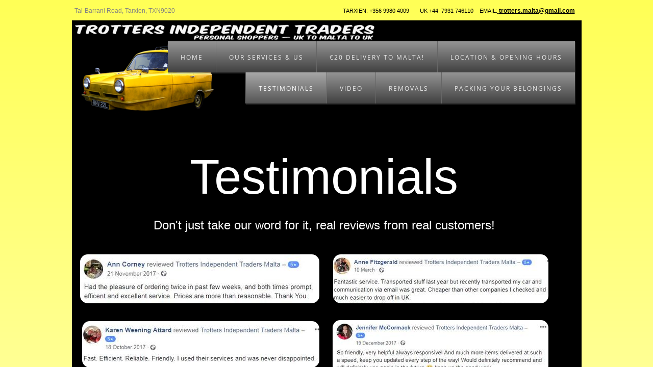

--- FILE ---
content_type: text/css
request_url: http://www.trottersmalta.com/site.css?v=
body_size: 6885
content:
.wsb-canvas{width:100%;height:100%;position:absolute;overflow-x:auto;overflow-y:scroll;background-color:#f7f7f7;background-repeat:repeat}.wsb-canvas-scrollable{width:100%;position:absolute;z-index:0;top:0;left:0}.wsb-canvas-page-container{width:100%}[class^="icon-"],[class*=" icon-"]{display:inline-block;width:14px;height:14px;margin-top:2px;*margin-right:.3em;line-height:14px;vertical-align:text-top;background-position:14px 14px;background-repeat:no-repeat}.btn [class^="icon-"]{margin-right:4px}.wsb-preview-container{width:100%;height:100%;position:absolute;overflow:auto}.wsb-preview-desktop-container{margin:auto;width:974px;height:1200px;background-color:#f5ede0}.wsb-preview-desktop-page{position:absolute}.wsb-preview-mobile-container{width:100%;height:800px}.wsb-preview-mobile-phone-container{margin:100px auto;width:408px;height:660px}.wsb-preview-mobile-phone{border:30px solid black;border-bottom:80px solid black;width:408px;height:660px;background-color:#FFF;overflow-y:scroll;border-radius:20px}.wsb-media-gallery{margin:0 auto;position:relative}.wsb-media-gallery-slider{list-style:none outside none;margin:0;overflow:hidden;padding:0;text-align:center;position:relative}.wsb-media-gallery-slider.bordered{border:15px solid #f5f5f5}.wsb-media-gallery-slider li{left:0;height:100%;position:absolute;overflow:hidden;width:500px}.wsb-media-gallery-slider img{max-width:100%;max-height:100%;height:auto;width:auto;position:relative}.wsb-media-gallery-slider img.autosize{min-width:100%;min-height:100%;max-width:none;max-height:none}.wsb-media-gallery-caption{bottom:0;position:absolute;color:#fff;background-color:#000;background-color:rgba(0,0,0,.75);text-align:left;padding:10px}a .wsb-media-gallery-caption,a:link .wsb-media-gallery-caption,a:visited .wsb-media-gallery-caption,a:hover .wsb-media-gallery-caption{color:#fff}.wsb-media-gallery-pagination{text-align:center;display:block;list-style:none outside none;margin:0;padding:5px}.wsb-media-gallery-pagination li{background-color:#969696;height:10px;width:10px;display:inline-block;cursor:pointer;margin:4px;-webkit-box-shadow:inset 0 2px 2px rgba(50,50,50,.5);box-shadow:inset 0 2px 2px rgba(50,50,50,.5);-moz-border-radius:5px;-webkit-border-radius:5px;border-radius:5px}.wsb-media-gallery-pagination li.active{background-color:#98c22a;cursor:default}.wsb-media-gallery-pagination-thumbs-wrapper{display:block;position:absolute;left:40px;right:40px;overflow:hidden;bottom:0}.wsb-media-gallery-pagination-thumbs{display:block;list-style:none outside none;margin:0;padding:0;height:80px;position:relative}.wsb-media-gallery-pagination-thumbs li{background-color:transparent;height:60px;width:85px;display:inline-block;cursor:pointer;overflow:hidden;border:2px solid #fff;margin-top:15px!important;cursor:pointer}.wsb-media-gallery-pagination-thumbs li.active{background-color:#3182e6;border:2px solid #3182e6}.wsb-media-gallery-pagination-thumbs-left-arrow,.wsb-media-gallery-pagination-thumbs-right-arrow{width:30px;height:62px;display:block;position:absolute;bottom:1px;background-color:#474747;border:1px solid #474747;background-image:url(https://img1.wsimg.com/wst/v7/WSB7_J_20231012_1452_WSB-20001_4500/v2/images/wsb-slideshow-nav-arrows-sprt.png);background-repeat:no-repeat}.wsb-media-gallery-pagination-thumbs-left-arrow{background-position:10px -133px}.wsb-media-gallery-pagination-thumbs-right-arrow{background-position:10px -29px}.wsb-media-gallery-pagination-thumbs-left-arrow.enabled,.wsb-media-gallery-pagination-thumbs-right-arrow.enabled{border:1px solid #777;cursor:pointer}.wsb-media-gallery-pagination-thumbs-left-arrow.enabled{background-position:10px -81px}.wsb-media-gallery-pagination-thumbs-right-arrow.enabled{background-position:10px 23px}.wsb-media-gallery-pagination-thumbs-left-arrow.enabled:hover,.wsb-media-gallery-pagination-thumbs-right-arrow.enabled:hover{background-color:#777;border:1px solid #777}.wsb-media-gallery-pagination-thumbs-left-arrow{left:0}.wsb-media-gallery-pagination-thumbs-right-arrow{right:0}.wsb-media-gallery-pagination-thumbs-thumbnail-wrapper{height:60px;width:85px;display:block;vertical-align:middle;text-align:center;overflow:hidden}.wsb-media-gallery-pagination-thumbs-thumbnail-wrapper img{min-width:75px;min-height:50px;position:relative;height:auto;width:auto}.wsb-media-gallery .wsb-media-gallery-arrows-left-arrow,.wsb-media-gallery .wsb-media-gallery-arrows-right-arrow{width:22px;height:42px;position:absolute;cursor:pointer;background-image:url(https://img1.wsimg.com/wst/v7/WSB7_J_20231012_1452_WSB-20001_4500/v2/images/wsb-slideshow-arrows.png)}.wsb-media-gallery-arrows-left-arrow{background-position:0 0;left:0}.wsb-media-gallery-arrows-right-arrow{background-position:22px 0;right:0}.wsb-media-gallery .wsb-media-gallery-arrows-hover-left-arrow{top:0;width:20%;min-width:40px;position:absolute;cursor:pointer;background-image:url(https://img1.wsimg.com/wst/v7/WSB7_J_20231012_1452_WSB-20001_4500/v2/images/wsb-slideshow-left-arrow.png);background-position:center center;background-repeat:no-repeat}.wsb-media-gallery .wsb-media-gallery-arrows-hover-right-arrow{top:0;width:20%;min-width:40px;position:absolute;cursor:pointer;background-image:url(https://img1.wsimg.com/wst/v7/WSB7_J_20231012_1452_WSB-20001_4500/v2/images/wsb-slideshow-right-arrow.png);background-position:center center;background-repeat:no-repeat}.wsb-media-gallery .wsb-media-gallery-arrows-hover-left-arrow{left:0}.wsb-media-gallery .wsb-media-gallery-arrows-hover-right-arrow{right:0}.wsb-media-gallery .wsb-media-gallery-overlay{text-align:center}.wsb-media-carousel{text-align:center;position:relative;height:auto;vertical-align:middle}.wsb-media-carousel .wsb-media-carousel-wrapper{display:inline-block;text-align:center;overflow:hidden}.wsb-media-carousel .wsb-media-carousel-wrapper img{height:auto;width:auto;position:relative}.wsb-media-carousel .wsb-media-carousel-overlay{text-align:center;position:absolute;top:0;width:100%;height:100%}@font-face{font-family:"WSB Mobile Navigation";src:url("https://img1.wsimg.com/wst/v7/WSB7_J_20231012_1452_WSB-20001_4500/v2/fonts/wsb-mobile-nav.eot");src:local("☺"),url("https://img1.wsimg.com/wst/v7/WSB7_J_20231012_1452_WSB-20001_4500/v2/fonts/wsb-mobile-nav.eot?#iefix") format("embedded-opentype"),url("https://img1.wsimg.com/wst/v7/WSB7_J_20231012_1452_WSB-20001_4500/v2/fonts/wsb-mobile-nav.woff") format("woff"),url("https://img1.wsimg.com/wst/v7/WSB7_J_20231012_1452_WSB-20001_4500/v2/fonts/wsb-mobile-nav.ttf") format("truetype"),url("https://img1.wsimg.com/wst/v7/WSB7_J_20231012_1452_WSB-20001_4500/v2/fonts/wsb-mobile-nav.svg#wsbmobilenav") format("svg")}@media screen and (max-device-width:480px){@font-face{font-family:"WSB Mobile Navigation";src:url("https://img1.wsimg.com/wst/v7/WSB7_J_20231012_1452_WSB-20001_4500/v2/fonts/wsb-mobile-nav.woff") format("woff"),url("https://img1.wsimg.com/wst/v7/WSB7_J_20231012_1452_WSB-20001_4500/v2/fonts/wsb-mobile-nav.ttf") format("truetype"),url("https://img1.wsimg.com/wst/v7/WSB7_J_20231012_1452_WSB-20001_4500/v2/fonts/wsb-mobile-nav.svg#wsbmobilenav") format("svg")}}*{-webkit-tap-highlight-color:rgba(0,0,0,0);-moz-tap-highlight-color:rgba(0,0,0,0)}#mobile-site-view{position:relative;top:0;bottom:0}#mobile-site-view .mobile-menu,#mobile-site-view .mobile-menu a,#mobile-site-view .mobile-menu a:hover,#mobile-site-view .mobile-menu a:visited,#mobile-site-view .mobile-nav,#mobile-site-view .mobile-nav a,#mobile-site-view .mobile-nav a:hover,#mobile-site-view .mobile-nav a:visited{font-family:Arial,sans-serif}.mobile-hamburger{float:left}.mobile-hamburger:before{content:"\aaaf";position:absolute;top:-1px;left:6px;font-size:36pt}#mobile-site-view .icon-wsb-mobile{background:0;font-family:'WSB Mobile Navigation';speak:none;font-size:30px;font-style:normal;font-weight:normal;font-variant:normal;text-transform:none;line-height:50px;-webkit-font-smoothing:antialiased}#mobile-site-view .icon-wsb-mobile.down:before{content:"\25bc"}#mobile-site-view .icon-wsb-mobile.phone:before{content:"\aaad";position:absolute;top:-2px;left:7px;font-size:34pt}#mobile-site-view .icon-wsb-mobile.marker:before{content:"\aaae";position:absolute;top:-2px;left:7px;font-size:36pt}#mobile-site-view .mobile-menu{margin:0;padding:0;font-size:0;height:50px;position:absolute;top:0;left:0;right:0}#mobile-site-view .mobile-menu.fixed{position:fixed}#mobile-site-view .mobile-menu button{width:48px;height:50px;border:0;background-color:transparent;padding:0;position:absolute}#mobile-site-view .mobile-menu button i{background-color:transparent;cursor:pointer;height:40px;margin:4px;width:40px;position:relative;border-radius:5px}#mobile-site-view .mobile-menu button.btn-2{position:absolute;right:54px;padding-right:2px;outline:0}#mobile-site-view .mobile-menu button.btn-1{position:absolute;right:4px;padding-left:2px;outline:0}#mobile-site-view .mobile-menu .nav-current{text-align:center;background-color:transparent;font-size:20px;font-weight:normal;left:50px;height:50px;line-height:50px;padding:0 15px 0 15px;position:absolute;right:0;white-space:nowrap;overflow:hidden;-ms-text-overflow:ellipsis;-o-text-overflow:ellipsis;text-overflow:ellipsis;outline:0}.toggle-nav{outline:0}#mobile-site-view .mobile-menu .nav-current.leftBtn-0{left:0;outline:0}#mobile-site-view .mobile-menu .nav-current.btns-1{right:50px;outline:0}#mobile-site-view .mobile-menu .nav-current.btns-2{right:100px;outline:0}#mobile-overlay{position:absolute;height:100vh;width:100vw;opacity:.5;top:50px;background-color:black;display:none;z-index:10000}#mobile-site-view .mobile-nav{position:absolute;float:left;top:0;bottom:0;right:100%;font-size:16pt;padding:0;z-index:10001;height:calc(100% - 0)}#mobile-site-view .mobile-nav ul{height:100%;width:100%;padding:0;margin:0;list-style:none;overflow-x:hidden;overflow-y:auto}#mobile-site-view .mobile-nav ul li{height:51px;position:relative}#mobile-site-view .mobile-nav ul li:last-child{border-bottom:0}#mobile-site-view .mobile-nav ul li a{text-decoration:none;position:absolute;left:0;right:0;top:0;bottom:0;padding:0 25px 0 25px;line-height:50px;white-space:nowrap;overflow:hidden;-ms-text-overflow:ellipsis;-o-text-overflow:ellipsis;text-overflow:ellipsis;font-size:16pt;font-weight:normal;margin:0}#mobile-site-view .mobile-nav ul li a.sub-1{padding-left:50px}#mobile-site-view .mobile-nav ul li a.sub-2{padding-left:100px}#mobile-site-view .mobile-nav ul li a.sub-3{padding-left:150px}#mobile-site-view .mobile-nav ul li a.active{font-weight:bold}.mobilepod{padding:5px 5px 10px 5px!important;overflow:hidden}html,body,div,span,applet,object,iframe,h1,h2,h3,h4,h5,h6,p,blockquote,pre,a,abbr,acronym,address,big,cite,code,del,dfn,em,img,ins,kbd,q,s,samp,small,strike,strong,sub,sup,tt,var,b,u,i,center,dl,dt,dd,ol,ul,li,fieldset,form,label,legend,table,caption,tbody,tfoot,thead,tr,th,td,article,aside,canvas,details,embed,figure,figcaption,footer,header,hgroup,menu,nav,output,ruby,section,summary,time,mark,audio,video{margin-top:0;margin-bottom:0}article,aside,details,figcaption,figure,footer,header,hgroup,main,nav,section,summary{display:block}audio,canvas,video{display:inline-block}audio:not([controls]){display:none;height:0}[hidden]{display:none}html{margin:0}body{font-family:sans-serif;-webkit-text-size-adjust:100%;-ms-text-size-adjust:100%;font-size:14px;line-height:1.3;margin:0}a:focus{outline:thin dotted}a:active,a:hover{outline:0}abbr[title]{border-bottom:1px dotted}b,strong{font-weight:bold}dfn{font-style:italic}hr{-moz-box-sizing:content-box;box-sizing:content-box;height:0}mark{background:#ff0;color:#000}code,kbd,pre,samp{font-family:monospace,serif;font-size:1em}pre{white-space:pre-wrap}q{quotes:"\201C" "\201D" "\2018" "\2019"}small{font-size:80%}sub,sup{font-size:75%;line-height:0;position:relative;vertical-align:baseline}sup{top:-0.5em}sub{bottom:-0.25em}img{border:0}svg:not(:root){overflow:hidden}figure{margin:0}fieldset{border:1px solid #c0c0c0;padding:.35em .625em .75em}legend{border:0;padding:0}button,input,select,textarea{font-family:inherit;font-size:100%}button,input{line-height:normal}button,select{text-transform:none}button,html input[type="button"],input[type="reset"],input[type="submit"]{-webkit-appearance:button;cursor:pointer}button[disabled],html input[disabled]{cursor:default}input[type="checkbox"],input[type="radio"]{box-sizing:border-box;padding:0}input[type="search"]{-webkit-appearance:textfield;-moz-box-sizing:content-box;-webkit-box-sizing:content-box;box-sizing:content-box}input[type="search"]::-webkit-search-cancel-button,input[type="search"]::-webkit-search-decoration{-webkit-appearance:none}button::-moz-focus-inner,input::-moz-focus-inner{border:0;padding:0}textarea{overflow:auto;vertical-align:top}table{border-collapse:collapse;border-spacing:0}h1,h2,h3,h4,h5,h6{font-weight:bold}h1{font-size:2em}h2{font-size:1.5em}h3{font-size:1.17em}h4{font-size:1em}h5{font-size:.83em}h6{font-size:.67em}.clearfix:before,.clearfix:after{content:" ";display:table}.clearfix:after{clear:both}.clearfix{*zoom:1}.customform_label.adjacent{height:auto}.fb_iframe_widget{border:none!important}.wsb-canvas-scrollable{min-width:1200px}.img_border_shadow{border:5px #fff solid;-webkit-box-shadow:0 2px 7px rgba(50,50,50,0.6);-moz-box-shadow:0 2px 7px rgba(50,50,50,0.6);box-shadow:0 2px 7px rgba(50,50,50,0.6)}.img_shadow{-webkit-box-shadow:0 3px 7px rgba(50,50,50,0.75);-moz-box-shadow:0 3px 7px rgba(50,50,50,0.75);box-shadow:0 3px 7px rgba(50,50,50,0.75)}.img_rounded_corners{-moz-border-radius:15px;-webkit-border-radius:15px;border-radius:15px;overflow:hidden}.txt{word-wrap:break-word}.txt table{max-width:100%}.wsb-element-text a,.wsb-text-element a{font-size:inherit!important}.wsb-nav{position:relative;background-image:url([data-uri]);background-repeat:repeat}.wsb-nav.mobile{max-width:100%;-moz-box-sizing:border-box;box-sizing:border-box;margin:0 auto}.wsb-nav.mobile>a{display:inline-block;padding-left:5px;padding-right:5px;white-space:nowrap}.wsb-nav ul{display:table;position:relative;width:auto;margin:0 auto;padding:0;list-style-type:none}.nav-btn-left{text-align:left}.nav-btn-left>ul{margin-left:0}.nav-btn-left.nav-vertical>ul{text-align:left}.nav-btn-center{text-align:center}.nav-btn-center.nav-vertical>ul{text-align:center}.nav-btn-right{text-align:right}.nav-btn-right>ul{margin-right:0}.nav-btn-right.nav-vertical>ul{text-align:right}.nav-btn-stretch>ul{width:100%}.mobile.nav-text-left,.nav-text-left>ul>li{text-align:left}.mobile.nav-text-right,.nav-text-right>ul>li{text-align:right}.mobile.nav-text-center,.nav-text-center>ul>li{text-align:center}.nav-horizontal>ul>li{display:inline-block}.nav-horizontal.nav-btn-stretch>ul>li,.nav-horizontal.nav-equal-width>ul>li{display:table-cell}.nav-vertical>ul>li{display:table;margin-left:auto;margin-right:auto;border-width:0!important}.nav-vertical.nav-btn-left>ul>li{margin-left:0}.nav-vertical.nav-btn-right>ul>li{margin-right:0}.nav-vertical.nav-btn-stretch>ul>li,.nav-vertical.nav-equal-width>ul>li{display:block}.wsb-nav li.has-children>a:after{content:' ►';display:none}.wsb-nav.nav-horizontal>ul>li.has-children>a:after{content:' ▼';display:none}.wsb-nav>ul ul{display:none;position:absolute;top:0;left:0;background-color:#fff;border:solid 1px #efefef;width:200px}.wsb-nav>ul ul li a{color:#333;padding:.25em .6em;display:block;text-decoration:none}.wsb-nav>ul ul li:hover>a{background-color:#efefef}.nav_simple>ul>li{border-right:1px #aeaeae solid;padding:0 20px}.nav_simple>ul>li:last-child{border-right:0}.nav_simple>ul>li>a:hover{text-decoration:none}.shape{border:1px solid #a9b4bb;background-color:#e5edf2;-moz-border-radius:5px;-webkit-border-radius:5px;border-radius:5px}.shape_rounded_corners{background:#5fbf00;-moz-border-radius:15px;-webkit-border-radius:15px;border-radius:15px}.shape_circle{background:#5fbf00;-moz-border-radius:50%;-webkit-border-radius:50%;border-radius:50%}.shape_rectangle{background:#5fbf00}.wsb-media-gallery{margin:0 auto;position:relative}.wsb-media-gallery-slider{list-style:none outside none;margin:0;overflow:hidden;padding:0;text-align:center;position:relative}.wsb-media-gallery-slider.bordered{border:15px solid #f5f5f5}.wsb-media-gallery-slider.bordered a div{text-decoration:underline}.wsb-media-gallery-slider.bordered a div:hover{text-decoration:none}.wsb-media-gallery-slider li{left:0;height:100%;position:absolute;overflow:hidden;width:500px}.wsb-media-gallery-slider img{max-width:100%;max-height:100%;height:auto;width:auto;position:relative}.wsb-media-gallery-slider img.autosize{min-width:100%;min-height:100%;max-width:none;max-height:none}.wsb-media-gallery-caption{bottom:0;position:absolute;color:#fff;background-color:#000;background-color:rgba(0,0,0,.75);text-align:left;padding:10px}a .wsb-media-gallery-caption,a:link .wsb-media-gallery-caption,a:visited .wsb-media-gallery-caption,a:hover .wsb-media-gallery-caption{color:#fff}.wsb-media-gallery-pagination{text-align:center;display:block;list-style:none outside none;margin:0;padding:5px}.wsb-media-gallery-pagination li{background-color:#969696;height:10px;width:10px;display:inline-block;cursor:pointer;margin:4px;-webkit-box-shadow:inset 0 2px 2px rgba(50,50,50,.5);box-shadow:inset 0 2px 2px rgba(50,50,50,.5);-moz-border-radius:5px;-webkit-border-radius:5px;border-radius:5px}.wsb-media-gallery-pagination li.active{background-color:#98c22a;cursor:default}.wsb-media-gallery-pagination-thumbs-wrapper{display:block;position:absolute;left:40px;right:40px;overflow:hidden;bottom:0}.wsb-media-gallery-pagination-thumbs{display:block;list-style:none outside none;margin:0;padding:0;height:80px;position:relative}.wsb-media-gallery-pagination-thumbs li{background-color:transparent;height:60px;width:85px;display:inline-block;cursor:pointer;overflow:hidden;border:2px solid #fff;margin-top:15px!important;cursor:pointer}.wsb-media-gallery-pagination-thumbs li.active{background-color:#3182e6;border:2px solid #3182e6}.wsb-media-gallery-pagination-thumbs-left-arrow,.wsb-media-gallery-pagination-thumbs-right-arrow{width:30px;height:62px;display:block;position:absolute;bottom:1px;background-color:#474747;border:1px solid #474747;background-image:url(//img1.wsimg.com/wst/v7/WSB7_J_20231012_1452_WSB-20001_4500/v1/images/wsb-slideshow-nav-arrows-sprt.png);background-repeat:no-repeat}.wsb-media-gallery-pagination-thumbs-left-arrow{background-position:10px -133px}.wsb-media-gallery-pagination-thumbs-right-arrow{background-position:10px -29px}.wsb-media-gallery-pagination-thumbs-left-arrow.enabled,.wsb-media-gallery-pagination-thumbs-right-arrow.enabled{border:1px solid #777;cursor:pointer}.wsb-media-gallery-pagination-thumbs-left-arrow.enabled{background-position:10px -81px}.wsb-media-gallery-pagination-thumbs-right-arrow.enabled{background-position:10px 23px}.wsb-media-gallery-pagination-thumbs-left-arrow.enabled:hover,.wsb-media-gallery-pagination-thumbs-right-arrow.enabled:hover{background-color:#777;border:1px solid #777}.wsb-media-gallery-pagination-thumbs-left-arrow{left:0}.wsb-media-gallery-pagination-thumbs-right-arrow{right:0}.wsb-media-gallery-pagination-thumbs-thumbnail-wrapper{height:60px;width:85px;display:block;vertical-align:middle;text-align:center;overflow:hidden}.wsb-media-gallery-pagination-thumbs-thumbnail-wrapper img{min-width:75px;min-height:50px;position:relative;height:auto;width:auto}.wsb-media-gallery .wsb-media-gallery-arrows-left-arrow,.wsb-media-gallery .wsb-media-gallery-arrows-right-arrow{width:22px;height:42px;position:absolute;cursor:pointer;background-image:url(//img1.wsimg.com/wst/v7/WSB7_J_20231012_1452_WSB-20001_4500/v1/images/wsb-slideshow-arrows.png)}.wsb-media-gallery-arrows-left-arrow{background-position:0 0;left:0}.wsb-media-gallery-arrows-right-arrow{background-position:22px 0;right:0}.wsb-media-gallery .wsb-media-gallery-arrows-hover-left-arrow{top:0;width:20%;min-width:40px;position:absolute;cursor:pointer;background-image:url(//img1.wsimg.com/wst/v7/WSB7_J_20231012_1452_WSB-20001_4500/v1/images/wsb-slideshow-left-arrow.png);background-position:center center;background-repeat:no-repeat}.wsb-media-gallery .wsb-media-gallery-arrows-hover-right-arrow{top:0;width:20%;min-width:40px;position:absolute;cursor:pointer;background-image:url(//img1.wsimg.com/wst/v7/WSB7_J_20231012_1452_WSB-20001_4500/v1/images/wsb-slideshow-right-arrow.png);background-position:center center;background-repeat:no-repeat}.wsb-media-gallery .wsb-media-gallery-arrows-hover-left-arrow{left:0}.wsb-media-gallery .wsb-media-gallery-arrows-hover-right-arrow{right:0}.wsb-media-gallery .wsb-media-gallery-overlay{text-align:center}.form-row-designer-override{margin-bottom:15px}.form-label{display:block;margin-bottom:3px;cursor:default}.form-value{display:block;width:100%;*width:auto;-moz-box-sizing:border-box;-webkit-box-sizing:border-box;box-sizing:border-box;border:1px solid #999;padding:5px}textarea.form-value{resize:none}.form-button-disabled{cursor:default;opacity:.4;filter:alpha(opacity = 40)}.form-value-invalid{border:1px solid #d00000!important;background-color:#ffdcdc!important}.form-req{color:red;font-size:100%}label>span.form-req{font-size:100%}.form-label-adjacent{vertical-align:top;display:inline-block;margin:5px;min-width:100px;width:140px}.form-label-above{vertical-align:top;display:block;padding-bottom:5px}.form-field-adjacent{vertical-align:top;display:inline-block;white-space:normal}.form-field-above{vertical-align:top;display:block;white-space:normal}div.form-options-vertical{display:block;white-space:normal}div.form-options-horizontal{display:inline-block;min-width:75px;margin-right:8px;white-space:normal}div.form-options-vertical input,div.form-options-horizontal input{margin:0}.customform .sf-upload-btns{position:relative;top:-20px}label.sf-btn-minor.sf-btn-file{color:#fff!important;background-color:#8a8a8a;background:-moz-linear-gradient(top,#8a8a8a 0,#5c5c5c 100%);background:-o-linear-gradient(top,#8a8a8a 0,#5c5c5c 100%);background:-ms-linear-gradient(top,#8a8a8a 0,#5c5c5c 100%);background:linear-gradient(to bottom,#8a8a8a 0,#5c5c5c 100%);filter:progid:DXImageTransform.Microsoft.gradient(startColorstr='#8a8a8a',endColorstr='#5c5c5c',GradientType=0);font-family:"Maven Pro",Arial,Verdana,sans-serif!important;font-weight:normal!important;display:inline-block;font-size:15px;height:32px;min-width:58px;line-height:33px;padding:1px 11px;text-align:center;vertical-align:middle;cursor:pointer;-webkit-border-radius:3px;-moz-border-radius:3px;border-radius:3px;text-decoration:none!important;border:0;font-style:normal;outline:0;margin-top:0;margin-bottom:0}span.sf-upload-status{position:relative;top:40px}.customform .sf-upload-list li{margin:0!important}a.delete-file-btn{background-position:4px -4550px;-moz-border-radius:0 0 3px 0;-webkit-border-radius:0 0 3px 0;border-radius:0 0 3px 0;background-image:url('//img1.wsimg.com/wst/v7/WSB7_J_20231012_1452_WSB-20001_4500/v1/images/wsb-v7-sprite.png');background-repeat:no-repeat;width:23px;height:22px;position:absolute;cursor:pointer}.customform .sf-upload-value{background:url('//img1.wsimg.com/wst/v7/WSB7_J_20231012_1452_WSB-20001_4500/v1/images/upload-animation_gray.gif')!important;background-repeat:repeat-x;filter:none}.customform input.form-value.datefield,.customform input.form-value.timefield,.customform select.form-value.timefield{display:inline-block;font-size:inherit!important;font-family:inherit!important;height:inherit!important}.customform input.form-value.datefield{width:140px}.customform input.form-value.timefield{width:100px}.customform select.form-value.timefield{width:113px;padding-bottom:3px}.customform .indent{margin-left:20px}.customform span.from-to-label{display:inline-block}.customform .fromto-label-left{min-width:40px;display:inline-block}.customform .to-label-middle{min-width:24px;display:inline-block;text-align:center}.customform_overlay,.customform_overlay_button{position:absolute;top:-10px;left:-20px;overflow:hidden;cursor:url('//img1.wsimg.com/wst/v7/WSB7_J_20231012_1452_WSB-20001_4500/v1/modules/wsb/toolbox/cursor/openhand.cur'),auto!important;z-index:100000;opacity:0}.customform_overlay{margin:0 auto}.opt-in{display:table-cell}.opt-in-checkbox{margin:5px;display:inline-block}.opt-in-label{display:table!important}.ui-autocomplete{position:fixed!important;cursor:default!important;padding-left:0!important;list-style-type:none!important}.wsb-autocomplete-item-text{background:#f3f3f3;font-size:14px;border:solid 1px lightgray;display:block;padding:7px 10px 7px 10px;white-space:nowrap;overflow-x:hidden;overflow-y:hidden;-ms-text-overflow:ellipsis;-o-text-overflow:ellipsis;text-overflow:ellipsis;color:black}.wsb-autocomplete-item-text:hover,.wsb-autocomplete li.selected>.wsb-autocomplete-item-text{background-color:#7FB133;color:#fff}.wsb-autocomplete-item-link,.wsb-autocomplete-item-link:hover{text-decoration:none}.shadow_lifted:before,.shadow_lifted:after,.shadow_curved_horizontal:before,.shadow_curved_horizontal:after,.shadow_curved_vertical:before,.shadow_curved_vertical:after{content:"";position:absolute;z-index:-2}.shadow_drop_shadow{-webkit-box-shadow:0 3px 7px rgba(50,50,50,0.75);-moz-box-shadow:0 3px 7px rgba(50,50,50,0.75);box-shadow:0 3px 7px rgba(50,50,50,0.75)}.shadow_lifted:before,.shadow_lifted:after{bottom:15px;left:10px;width:50%;height:20%;max-width:300px;max-height:100px;-webkit-box-shadow:0 15px 10px rgba(0,0,0,0.7);-moz-box-shadow:0 15px 10px rgba(0,0,0,0.7);box-shadow:0 15px 10px rgba(0,0,0,0.7);-webkit-transform:rotate(-3deg);-moz-transform:rotate(-3deg);-ms-transform:rotate(-3deg);-o-transform:rotate(-3deg);transform:rotate(-3deg)}.shadow_lifted:after{right:10px;left:auto;-webkit-transform:rotate(3deg);-moz-transform:rotate(3deg);-ms-transform:rotate(3deg);-o-transform:rotate(3deg);transform:rotate(3deg)}.shadow_curved_horizontal:before,.shadow_curved_vertical:before{top:10px;bottom:10px;left:0;right:50%;-webkit-box-shadow:0 0 15px rgba(0,0,0,0.6);-moz-box-shadow:0 0 15px rgba(0,0,0,0.6);box-shadow:0 0 15px rgba(0,0,0,0.6);-moz-border-radius:10px / 100px;border-radius:10px / 100px}.shadow_curved_horizontal:before{top:0;bottom:0;left:10px;right:10px;-moz-border-radius:100px / 10px;border-radius:100px / 10px}.shadow_curved_vertical:before{right:0}.mobilepod .shadow_curved_vertical:before{display:none}.mobilepod .shadow_curved_horizontal:before{display:none}.body{line-height:1.6;font-family:Arial,sans-serif;font-size:12px;font-weight:300;color:#838383}.body #mobile-site-view .wsb-media-gallery-caption{font-size:25px!important}.body #mobile-site-view .wsb-media-gallery-caption:first-line {font-size:20px!important}.body #mobile-site-view .wsb-media-gallery-caption{width:300px!important}a{color:#fff;text-decoration:underline}a:hover{text-decoration:none}h1,h2.editor_h1{font-family:'Open Sans',sans-serif;font-size:25px;font-weight:600;color:#e2e2e2;line-height:1.6;text-transform:uppercase}h2,h1.editor_h2{font-family:'Open Sans',sans-serif;font-size:35px;color:#e2e2e2;font-weight:600;line-height:1;text-transform:uppercase}h3{font-family:'Open Sans',sans-serif;font-size:35px;font-weight:300;color:#aaa;line-height:1;text-transform:uppercase}h4{font-family:'Open Sans',sans-serif;font-size:20px;font-weight:600;color:#e2e2e2;line-height:1.2;text-transform:uppercase}.editor_accentgrey{font-family:'Open Sans',sans-serif;font-size:20px;font-weight:300;color:#666;line-height:1.2;text-transform:uppercase}h5{font-family:'Open Sans',sans-serif;font-size:18px;font-weight:300;color:#e2e2e2;line-height:1.1;text-transform:uppercase}h6{font-family:'Open Sans',sans-serif;font-size:12px;font-weight:600;color:#cacaca;text-transform:uppercase}.editor_logo{line-height:1;color:#D3D3D3;font-size:50px;font-weight:700;letter-spacing:1.2px;font-family:'Open Sans',sans-serif;margin:0;padding:0;background:-webkit-linear-gradient(#fff,#a5a5a5);-webkit-background-clip:text;-webkit-text-fill-color:transparent}.editor_subtitle{line-height:1;text-transform:uppercase;color:#5f5f5f;margin:0;padding:0}.nav_theme>ul>li>a{font-family:'Open Sans',sans-serif;font-size:12px;color:#eaeaea;font-weight:400;letter-spacing:2px;margin:0;padding:22px 25px 20px;text-transform:uppercase;text-decoration:none;display:block;border-left:1px solid #666;-moz-box-shadow:1px 2px 1px rgba(78,78,78,.48);-webkit-box-shadow:1px 2px 1px rgba(78,78,78,.48);box-shadow:1px 2px 1px rgba(78,78,78,.48);background:#414141;background-image:-ms-linear-gradient(top,#949494 0,#414141 100%);background-image:-moz-linear-gradient(top,#949494 0,#414141 100%);background-image:-webkit-gradient(linear,top,bottom,color-stop(0,#949494),color-stop(1,#414141));background-image:-webkit-linear-gradient(top,#949494 0,#414141 100%);background-image:linear-gradient(to bottom,#949494 0,#414141 100%)}.nav_theme>ul>li:hover>a,.nav_theme>ul>li.active>a{color:#fff;background:#555;background-image:-ms-linear-gradient(top,#a8a8a8 0,#555 100%);background-image:-moz-linear-gradient(top,#a8a8a8 0,#555 100%);background-image:-webkit-gradient(linear,top,bottom,color-stop(0,#a8a8a8),color-stop(1,#555));background-image:-webkit-linear-gradient(top,#a8a8a8 0,#555 100%);background-image:linear-gradient(to bottom,#a8a8a8 0,#555 100%)}.nav_theme>ul>li:first-child>a{border-left:none}.nav_theme .nav-subnav{font-size:12px;text-align:left;background:#414141;background-image:-ms-linear-gradient(top,#949494 0,#414141 100%);background-image:-moz-linear-gradient(top,#949494 0,#414141 100%);background-image:-webkit-gradient(linear,top,bottom,color-stop(0,#949494),color-stop(1,#414141));background-image:-webkit-linear-gradient(top,#949494 0,#414141 100%);background-image:linear-gradient(to bottom,#949494 0,#414141 100%);border:0}.nav_theme .nav-subnav li>a{color:#fff;padding:10px 10px;letter-spacing:1px;text-transform:uppercase}.nav_theme .nav-subnav li:hover>a{color:#cfcfcf;background:0}.nav_footer>ul>li>a{font-family:Arial,sans-serif;font-size:12px;font-weight:600;color:#9b9b9b;text-decoration:none;padding:0;margin:10px;text-transform:uppercase}.editor_accentlightgrey{color:#cacaca}.shape_dark{border:0;background:#323232;background-image:-ms-linear-gradient(top,#323232 0,#262626 100%);background-image:-moz-linear-gradient(top,#323232 0,#262626 100%);background-image:-webkit-gradient(linear,top,bottom,color-stop(0,#323232),color-stop(1,#262626));background-image:-webkit-linear-gradient(top,#323232 0,#262626 100%);background-image:linear-gradient(to bottom,#323232 0,#262626 100%)}.shape_light{border-top:1px solid #474747;background:#3f3f3f;background-image:-ms-linear-gradient(top,#3f3f3f 0,#333 100%);background-image:-moz-linear-gradient(top,#3f3f3f 0,#333 100%);background-image:-webkit-gradient(linear,top,bottom,color-stop(0,#3f3f3f),color-stop(1,#333));background-image:-webkit-linear-gradient(top,#3f3f3f 0,#333 100%);background-image:linear-gradient(to bottom,#3f3f3f 0,#333 100%)}.shape_circle{background:#949494;background-image:-ms-linear-gradient(top,#949494 0,#414141 100%);background-image:-moz-linear-gradient(top,#949494 0,#414141 100%);background-image:-webkit-gradient(linear,top,bottom,color-stop(0,#949494),color-stop(1,#414141));background-image:-webkit-linear-gradient(top,#949494 0,#414141 100%);background-image:linear-gradient(to bottom,#949494 0,#414141 100%);-moz-border-radius:50%;-webkit-border-radius:50%;border-radius:50%;-moz-box-shadow:1px 2px 1px rgba(78,78,78,.48);-webkit-box-shadow:1px 2px 1px rgba(78,78,78,.48);box-shadow:1px 2px 1px rgba(78,78,78,.48)}.form{color:#fff}.form-value{background:#7f7f7f;background:#9f9f9f;border:0;padding:5px}.form-value-invalid{border-color:red}textarea{height:100px}.form-submit{float:right;font-family:'Open Sans',sans-serif;font-size:12px;color:#eaeaea;font-weight:400;padding:5px 10px;text-transform:uppercase;text-decoration:none;display:block;border:0;-moz-box-shadow:1px 2px 1px rgba(78,78,78,.48);-webkit-box-shadow:1px 2px 1px rgba(78,78,78,.48);box-shadow:1px 2px 1px rgba(78,78,78,.48);background:#666;background-image:-ms-linear-gradient(top,#949494 0,#414141 100%);background-image:-moz-linear-gradient(top,#949494 0,#414141 100%);background-image:-webkit-gradient(linear,top,bottom,color-stop(0,#949494),color-stop(1,#414141));background-image:-webkit-linear-gradient(top,#949494 0,#414141 100%);background-image:linear-gradient(to bottom,#949494 0,#414141 100%)}.form-submit:hover{background:#555;background-image:-ms-linear-gradient(top,#484848 0,#2f2f2f 100%);background-image:-moz-linear-gradient(top,#484848 0,#2f2f2f 100%);background-image:-webkit-gradient(linear,top,bottom,color-stop(0,#484848),color-stop(1,#2f2f2f));background-image:-webkit-linear-gradient(top,#484848 0,#2f2f2f 100%);background-image:linear-gradient(to bottom,#484848 0,#2f2f2f 100%)}.button_theme{font-family:'Open Sans',sans-serif;font-size:12px;color:#eaeaea;font-weight:400;padding:5px 10px;text-transform:uppercase;text-decoration:none;display:block;border:0;-moz-box-shadow:1px 2px 1px rgba(78,78,78,.48);-webkit-box-shadow:1px 2px 1px rgba(78,78,78,.48);box-shadow:1px 2px 1px rgba(78,78,78,.48);background:#666;background-image:-ms-linear-gradient(top,#949494 0,#414141 100%);background-image:-moz-linear-gradient(top,#949494 0,#414141 100%);background-image:-webkit-gradient(linear,top,bottom,color-stop(0,#949494),color-stop(1,#414141));background-image:-webkit-linear-gradient(top,#949494 0,#414141 100%);background-image:linear-gradient(to bottom,#949494 0,#414141 100%)}.button_theme:hover{background:#555;background-image:-ms-linear-gradient(top,#484848 0,#2f2f2f 100%);background-image:-moz-linear-gradient(top,#484848 0,#2f2f2f 100%);background-image:-webkit-gradient(linear,top,bottom,color-stop(0,#484848),color-stop(1,#2f2f2f));background-image:-webkit-linear-gradient(top,#484848 0,#2f2f2f 100%);background-image:linear-gradient(to bottom,#484848 0,#2f2f2f 100%)}.editor_footer{color:#9b9b9b}.footer{border-top:1px solid #1d1d1d;padding-bottom:15px}.wsb-media-gallery-caption:first-line {font-size:36px;color:#fff;font-weight:300;width:250px!important}.wsb-media-gallery-caption{background:rgba(54,54,54,0.5);color:#fff;font-size:48px;text-transform:uppercase;font-weight:600;letter-spacing:0;left:50px;top:50px;padding:20px 18px;margin:0;line-height:.9;bottom:50px;height:200px;width:500px!important}.wsb-media-gallery-pagination{visibility:hidden}#locu-render-output .locu-wsb{padding:0 15px}#locu-render-output .locu-wsb .locu-section-name-inner:before,#locu-render-output .locu-wsb .locu-section-name-inner:after{background:#838383}#locu-render-output .locu-wsb,#locu-render-output .locu-wsb .locu-note,#locu-render-output .locu-wsb .locu-menu-item-description,#locu-render-output .locu-wsb .locu-option-price,#locu-render-output .locu-wsb .locu-subsection-name{color:#838383}#locu-render-output .locu-wsb .locu-tab:hover,#locu-render-output .locu-wsb .locu-tab.locu-active{border-color:#838383;color:#838383;border-radius:0}#locu-render-output .locu-wsb .locu-tab{border-radius:0}#locu-render-output .locu-wsb .locu-menu-name{color:#e2e2e2;font-family:'Open Sans',sans-serif;font-size:30px!important}#locu-render-output .locu-wsb .locu-section-name-inner{color:#e2e2e2;font-family:'Open Sans',sans-serif;font-size:20px}#locu-render-output .locu-wsb .locu-nav{text-align:center;border-bottom:0}#locu-render-output .locu-wsb .locu-nav .locu-tab{font-family:Arial,sans-serif;color:#838383;-webkit-border-radius:0;-moz-border-radius:0;border-radius:0;border-top:0;border-left:0;border-right:0;text-transform:none;font-size:14px;letter-spacing:0;margin:0;letter-spacing:1px;text-transform:uppercase;padding-left:20px;padding-right:20px}#locu-render-output .locu-wsb .locu-nav .locu-tab.locu-active{border-bottom:0;color:#e2e2e2}#locu-render-output .locu-wsb .locu-nav .locu-tab:hover{border-bottom:0;color:#e2e2e2}#locu-render-output .locu-wsb .locu-section-name-inner:before,#locu-render-output .locu-wsb .locu-section-name-inner:after{display:none}#locu-render-output .locu-wsb .locu-section-name{font-family:'Open Sans',sans-serif;color:#e2e2e2;text-align:center;text-transform:none;letter-spacing:0;margin:0 0 10px 0;padding:0 0 5px 0}#locu-render-output .locu-wsb .locu-section-name-inner{font-size:35px;padding:10px 0;line-height:110%;letter-spacing:2px;text-transform:uppercase;text-align:center}#locu-render-output .locu-wsb .locu-subsection{margin:0 auto}#locu-render-output .locu-wsb .locu-subsection-name{font-family:'Open Sans',sans-serif;color:#e2e2e2;font-size:25px;text-transform:uppercase;letter-spacing:1px;text-transform:none;padding:20px;letter-spacing:0}#locu-render-output .locu-wsb .locu-menu-item-name{font-family:'Open Sans',sans-serif;color:#fff;margin-bottom:3px;text-align:center;font-weight:bold;padding-bottom:10px;position:static;margin-right:0;display:inline;margin-top:20px}#locu-render-output .locu-wsb .locu-menu-item-description{font-family:'Open Sans',sans-serif;color:#838383;width:100%;border-top:1px solid #aaa;padding-top:10px;margin-top:5px;line-height:140%}#locu-render-output .locu-wsb .locu-note{font-family:'Open Sans',sans-serif;color:#838383;font-style:normal;text-align:center;padding:10px;font-size:14px;line-height:130%}#locu-render-output .locu-wsb .locu-option-group{font-family:Arial,sans-serif;color:#838383}#locu-render-output .locu-wsb .locu-option-group-name{font-family:'Open Sans',sans-serif;color:#838383;margin:10px 0;font-weight:bold}#locu-render-output .locu-wsb .locu-option-name{font-family:Arial,sans-serif;color:#838383;font-style:normal}#locu-render-output .locu-wsb .locu-option-price{font-family:Arial,sans-serif;color:#838383;padding-left:15px;font-size:12px;margin:0 5px;font-weight:bold}#locu-render-output .locu-wsb.locu-attribution-footer{padding-top:30px;text-align:center}#locu-render-output .locu-mobile-menu .locu-wsb .locu-nav .locu-tab{display:inline-block;margin:0;font-size:14px}#locu-render-output .locu-mobile-menu .locu-wsb .locu-menu-name{display:none}#locu-render-output .locu-mobile-menu .locu-wsb .locu-section-name{padding:10px 0;margin-top:10px;border-bottom:0}#locu-render-output .locu-mobile-menu .locu-wsb .locu-subsection-name{padding:0;margin:0}#locu-render-output .locu-mobile-menu .locu-wsb .locu-section-name-inner{font-size:20px;padding:0}#locu-render-output .locu-mobile-menu .locu-wsb .locu-note{font-family:'Open Sans',sans-serif;color:#838383;padding:10px;font-size:14px;font-style:normal;margin:0;width:100%;text-align:center}#locu-render-output .locu-mobile-menu .locu-wsb .locu-menu-item-price{font-family:Arial,sans-serif;color:#e2e2e2;font-weight:bold;font-size:15px;position:static;padding-left:15px;float:right}#locu-render-output .locu-mobile-menu .locu-wsb .locu-menu-item-description{color:#838383}#locu-render-output .locu-mobile-menu .locu-wsb .locu-subsection-name{color:#e2e2e2}#locu-render-output .locu-web-menu .locu-wsb .locu-menu-item-price{font-family:Arial,sans-serif;padding-left:20px;font-weight:bold;font-size:14px;position:static;float:right;color:#e2e2e2;text-transform:uppercase}#locu-render-output .locu-web-menu .locu-wsb .locu-note{color:#838383}#locu-render-output .locu-web-menu .locu-wsb .locu-menu-item-description{color:#838383}#locu-render-output .locu-web-menu .locu-wsb .locu-subsection-name{color:#e2e2e2;text-transform:uppercase}.addthis-smartlayers h2{background-color:transparent!important;border:none!important}.form-submit{margin-top:30px!important}a[href^="tel:"]{color:inherit;text-decoration:none}.mobilepod .txt table{width:100%!important;table-layout:fixed}.customform input.form-value.datefield{padding-top:6px!important}